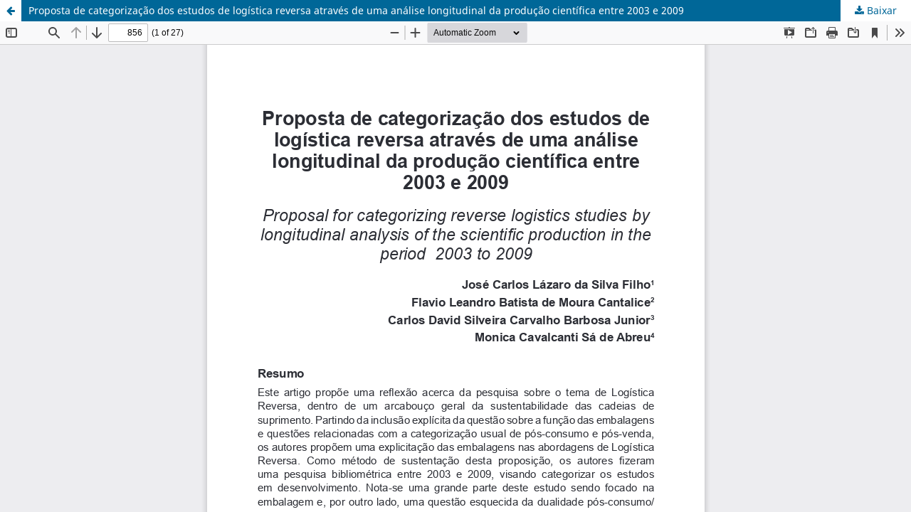

--- FILE ---
content_type: text/html; charset=utf-8
request_url: https://ojs.unifor.br/rca/article/view/3295/pdf
body_size: 1537
content:
<!DOCTYPE html>
<html lang="pt-BR" xml:lang="pt-BR">
<head>
	<meta http-equiv="Content-Type" content="text/html; charset=utf-8" />
	<meta name="viewport" content="width=device-width, initial-scale=1.0" />
	<title>Vista do Proposta de categorização dos estudos de logística reversa através de uma análise longitudinal da produção científica entre 2003 e 2009</title>

	
<link rel="icon" href="https://ojs.unifor.br/public/journals/7/favicon_pt_BR.ico" />
<meta name="generator" content="Open Journal Systems 3.3.0.22" />
	<link rel="stylesheet" href="https://ojs.unifor.br/rca/$$$call$$$/page/page/css?name=stylesheet" type="text/css" /><link rel="stylesheet" href="https://ojs.unifor.br/rca/$$$call$$$/page/page/css?name=font" type="text/css" /><link rel="stylesheet" href="https://ojs.unifor.br/lib/pkp/styles/fontawesome/fontawesome.css?v=3.3.0.22" type="text/css" /><link rel="stylesheet" href="https://ojs.unifor.br/plugins/generic/citations/css/citations.css?v=3.3.0.22" type="text/css" /><link rel="stylesheet" href="https://ojs.unifor.br/plugins/generic/doiInSummary/styles/doi.css?v=3.3.0.22" type="text/css" /><link rel="stylesheet" href="https://ojs.unifor.br/plugins/generic/doiForTranslation/styles/translationsSummary.css?v=3.3.0.22" type="text/css" /><link rel="stylesheet" href="https://ojs.unifor.br/public/journals/7/styleSheet.css?d=2021-11-05+17%3A44%3A04" type="text/css" /><link rel="stylesheet" href="https://ojs.unifor.br/public/site/styleSheet.css?v=3.3.0.22" type="text/css" />
	<script src="https://ojs.unifor.br/lib/pkp/lib/vendor/components/jquery/jquery.min.js?v=3.3.0.22" type="text/javascript"></script><script src="https://ojs.unifor.br/lib/pkp/lib/vendor/components/jqueryui/jquery-ui.min.js?v=3.3.0.22" type="text/javascript"></script><script src="https://ojs.unifor.br/plugins/themes/default/js/lib/popper/popper.js?v=3.3.0.22" type="text/javascript"></script><script src="https://ojs.unifor.br/plugins/themes/default/js/lib/bootstrap/util.js?v=3.3.0.22" type="text/javascript"></script><script src="https://ojs.unifor.br/plugins/themes/default/js/lib/bootstrap/dropdown.js?v=3.3.0.22" type="text/javascript"></script><script src="https://ojs.unifor.br/plugins/themes/default/js/main.js?v=3.3.0.22" type="text/javascript"></script><script type="text/javascript">
(function (w, d, s, l, i) { w[l] = w[l] || []; var f = d.getElementsByTagName(s)[0],
j = d.createElement(s), dl = l != 'dataLayer' ? '&l=' + l : ''; j.async = true; 
j.src = 'https://www.googletagmanager.com/gtag/js?id=' + i + dl; f.parentNode.insertBefore(j, f); 
function gtag(){dataLayer.push(arguments)}; gtag('js', new Date()); gtag('config', i); })
(window, document, 'script', 'dataLayer', 'UA-212570813-1');
</script><script type="text/javascript">			var _paq = _paq || [];
			  _paq.push(['trackPageView']);
			  _paq.push(['enableLinkTracking']);
			  (function() {
			    var u="//piwik.lepidus.com.br/";
			    _paq.push(['setTrackerUrl', u+'piwik.php']);
			    _paq.push(['setSiteId', 211]);
			    _paq.push(['setDocumentTitle', "rca"]);
			    var d=document, g=d.createElement('script'), s=d.getElementsByTagName('script')[0];
			    g.type='text/javascript'; g.async=true; g.defer=true; g.src=u+'piwik.js'; s.parentNode.insertBefore(g,s);
			  })();</script>
</head>
<body class="pkp_page_article pkp_op_view">

		<header class="header_view">

		<a href="https://ojs.unifor.br/rca/article/view/3295" class="return">
			<span class="pkp_screen_reader">
									Voltar aos Detalhes do Artigo
							</span>
		</a>

		<a href="https://ojs.unifor.br/rca/article/view/3295" class="title">
			Proposta de categorização dos estudos de logística reversa através de uma análise longitudinal da produção científica entre 2003 e 2009
		</a>

		<a href="https://ojs.unifor.br/rca/article/download/3295/pdf/10419" class="download" download>
			<span class="label">
				Baixar
			</span>
			<span class="pkp_screen_reader">
				Baixar PDF
			</span>
		</a>

	</header>

	<script type="text/javascript">
		// Creating iframe's src in JS instead of Smarty so that EZProxy-using sites can find our domain in $pdfUrl and do their rewrites on it.
		$(document).ready(function() {
			var urlBase = "https://ojs.unifor.br/plugins/generic/pdfJsViewer/pdf.js/web/viewer.html?file=";
			var pdfUrl = "https://ojs.unifor.br/rca/article/download/3295/pdf/10419";
			$("#pdfCanvasContainer > iframe").attr("src", urlBase + encodeURIComponent(pdfUrl));
		});
	</script>

	<div id="pdfCanvasContainer" class="galley_view">
				<iframe src="" width="100%" height="100%" style="min-height: 500px;" title="PDF de Proposta de categorização dos estudos de logística reversa através de uma análise longitudinal da produção científica entre 2003 e 2009" allow="fullscreen" webkitallowfullscreen="webkitallowfullscreen"></iframe>
	</div>
	
</body>
</html>
